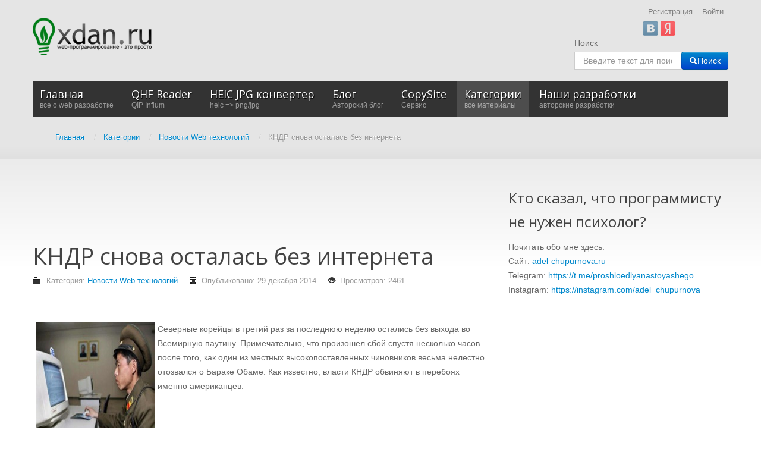

--- FILE ---
content_type: text/html; charset=utf-8
request_url: https://xdan.ru/kndr-snova-ostalas-bez-interneta.html
body_size: 10940
content:
<!DOCTYPE html>
<html xmlns="http://www.w3.org/1999/xhtml" xml:lang="ru-ru" lang="ru-ru" dir="ltr">
<head>

    <meta name="viewport" content="width=device-width, initial-scale=1.0">

<base href="https://xdan.ru/" />
	<meta http-equiv="content-type" content="text/html; charset=utf-8" />
	<meta name="keywords" content="КНДР снова осталась без интернета" />
	<meta name="rights" content="xdan.ru" />
	<meta name="description" content="КНДР снова осталась без интернета" />
	
	<title>КНДР снова осталась без интернета - Все о web разработке на xdan.ru</title>
	<link href="https://xdan.ru/kndr-snova-ostalas-bez-interneta.html" rel="canonical" />
	<link href="/templates/it_blackwhite2/favicon.ico" rel="shortcut icon" type="image/vnd.microsoft.icon" />
	<link href="/plugins/system/iceshortcodes/assets/iceshortcodes.css" rel="stylesheet" type="text/css" />
	<link href="/components/com_jcomments/tpl/default/style.css?v=3002" rel="stylesheet" type="text/css" />
	<link href="/plugins/system/jce/css/content.css?aa754b1f19c7df490be4b958cf085e7c" rel="stylesheet" type="text/css" />
	<link href="https://xdan.ru/modules/mod_icemegamenu/themes/default/css/default_icemegamenu.css" rel="stylesheet" type="text/css" />
	<link href="https://xdan.ru/modules/mod_icemegamenu/themes/default/css/default_icemegamenu-reponsive.css" rel="stylesheet" type="text/css" />
	<link href="/media/jui/css/chosen.css?aaebb127b722761dab1e9a4e7bfd68da" rel="stylesheet" type="text/css" />
	<link href="/media/com_finder/css/finder.css?aaebb127b722761dab1e9a4e7bfd68da" rel="stylesheet" type="text/css" />
	<link href="https://xdan.ru/modules/mod_slogin/tmpl/compact/slogin.css" rel="stylesheet" type="text/css" />
	<script type="application/json" class="joomla-script-options new">{"csrf.token":"6e8762ddc1dfe9ce7fe7477d8c154fd6","system.paths":{"root":"","base":""},"system.keepalive":{"interval":300000,"uri":"\/component\/ajax\/?format=json"},"joomla.jtext":{"JLIB_FORM_FIELD_INVALID":"\u041d\u0435\u043a\u043e\u0440\u0440\u0435\u043a\u0442\u043d\u043e \u0437\u0430\u043f\u043e\u043b\u043d\u0435\u043d\u043e \u043f\u043e\u043b\u0435:&#160;"}}</script>
	<script src="/components/com_jcomments/js/jcomments-v2.3.js?v=12" type="text/javascript"></script>
	<script src="/components/com_jcomments/libraries/joomlatune/ajax.js?v=4" type="text/javascript"></script>
	<script src="/media/jui/js/jquery.min.js?aaebb127b722761dab1e9a4e7bfd68da" type="text/javascript"></script>
	<script src="/media/jui/js/jquery-noconflict.js?aaebb127b722761dab1e9a4e7bfd68da" type="text/javascript"></script>
	<script src="/media/jui/js/jquery-migrate.min.js?aaebb127b722761dab1e9a4e7bfd68da" type="text/javascript"></script>
	<script src="/media/jui/js/bootstrap.min.js?aaebb127b722761dab1e9a4e7bfd68da" type="text/javascript"></script>
	<script src="/media/system/js/core.js?aaebb127b722761dab1e9a4e7bfd68da" type="text/javascript"></script>
	<!--[if lt IE 9]><script src="/media/system/js/polyfill.event.js?aaebb127b722761dab1e9a4e7bfd68da" type="text/javascript"></script><![endif]-->
	<script src="/media/system/js/keepalive.js?aaebb127b722761dab1e9a4e7bfd68da" type="text/javascript"></script>
	<script src="/media/system/js/punycode.js?aaebb127b722761dab1e9a4e7bfd68da" type="text/javascript"></script>
	<script src="/media/system/js/validate.js?aaebb127b722761dab1e9a4e7bfd68da" type="text/javascript"></script>
	<script src="/media/system/js/caption.js?aaebb127b722761dab1e9a4e7bfd68da" type="text/javascript"></script>
	<script src="/templates/it_blackwhite2/js/template.js" type="text/javascript"></script>
	<script src="/media/jui/js/chosen.jquery.min.js?aaebb127b722761dab1e9a4e7bfd68da" type="text/javascript"></script>
	<script src="/media/jui/js/jquery.autocomplete.min.js?aaebb127b722761dab1e9a4e7bfd68da" type="text/javascript"></script>
	<script src="https://xdan.ru/modules/mod_slogin/media/slogin.js" type="text/javascript"></script>
	<script type="text/javascript">
jQuery(function($){ initTooltips(); $("body").on("subform-row-add", initTooltips); function initTooltips (event, container) { container = container || document;$(container).find(".hasTooltip").tooltip({"html": true,"container": "body"});} });jQuery(window).on('load',  function() {
				new JCaption('img.caption');
			});
    jQuery(document).ready(function(){ 
			
			 jQuery(window).scroll(function(){
				if ( jQuery(this).scrollTop() > 1000) {
					 jQuery('#gotop').addClass('gotop_active');
				} else {
					 jQuery('#gotop').removeClass('gotop_active');
				}
			}); 
			
			jQuery('.scrollup').click(function(){
				jQuery("html, body").animate({ scrollTop: 0 }, 600);
				return false;
			});
			
		});

	jQuery(function ($) {
		initChosen();
		$("body").on("subform-row-add", initChosen);

		function initChosen(event, container)
		{
			container = container || document;
			$(container).find(".advancedSelect").chosen({"disable_search_threshold":10,"search_contains":true,"allow_single_deselect":true,"placeholder_text_multiple":"\u0412\u0432\u0435\u0434\u0438\u0442\u0435 \u0438\u043b\u0438 \u0432\u044b\u0431\u0435\u0440\u0438\u0442\u0435 \u043d\u0435\u0441\u043a\u043e\u043b\u044c\u043a\u043e \u0437\u043d\u0430\u0447\u0435\u043d\u0438\u0439","placeholder_text_single":"\u0412\u044b\u0431\u0435\u0440\u0438\u0442\u0435 \u0437\u043d\u0430\u0447\u0435\u043d\u0438\u0435","no_results_text":"\u041d\u0438\u0447\u0435\u0433\u043e \u043d\u0435 \u043d\u0430\u0439\u0434\u0435\u043d\u043e."});
		}
	});
	
jQuery(document).ready(function() {
	var value, searchword = jQuery('#mod-finder-searchword84');

		// Get the current value.
		value = searchword.val();

		// If the current value equals the default value, clear it.
		searchword.on('focus', function ()
		{
			var el = jQuery(this);

			if (el.val() === 'Введите текст для поиска...')
			{
				el.val('');
			}
		});

		// If the current value is empty, set the previous value.
		searchword.on('blur', function ()
		{
			var el = jQuery(this);

			if (!el.val())
			{
				el.val(value);
			}
		});

		jQuery('#mod-finder-searchform84').on('submit', function (e)
		{
			e.stopPropagation();
			var advanced = jQuery('#mod-finder-advanced84');

			// Disable select boxes with no value selected.
			if (advanced.length)
			{
				advanced.find('select').each(function (index, el)
				{
					var el = jQuery(el);

					if (!el.val())
					{
						el.attr('disabled', 'disabled');
					}
				});
			}
		});
	var suggest = jQuery('#mod-finder-searchword84').autocomplete({
		serviceUrl: '/component/finder/?task=suggestions.suggest&amp;format=json&amp;tmpl=component',
		paramName: 'q',
		minChars: 1,
		maxHeight: 400,
		width: 300,
		zIndex: 9999,
		deferRequestBy: 500
	});});
	</script>


	<link rel="stylesheet" href="//netdna.bootstrapcdn.com/font-awesome/4.0.3/css/font-awesome.css" >

<link rel="stylesheet" type="text/css" href="/templates/it_blackwhite2/less/style.css" />

<link rel="stylesheet" type="text/css" href="/templates/it_blackwhite2/less/responsive.css" />

<link rel="stylesheet" type="text/css" href="/templates/it_blackwhite2/css/custom.css" />

<style type="text/css" media="screen">

	



/* Custom CSS code through template paramters */

</style>


<!-- Google Fonts -->
<link href='//fonts.googleapis.com/css?family=Quicksand|Open+Sans|Coming+Soon' rel='stylesheet' type='text/css' />

<!--[if lte IE 8]>
<link rel="stylesheet" type="text/css" href="/templates/it_blackwhite2/css/ie8.css" />
<script src="/templates/it_blackwhite2/js/respond.min.js"></script>
<![endif]-->

<!--[if lt IE 9]>
    <script src="/media/jui/js/html5.js"></script>
<![endif]-->


<!--[if !IE]><!-->
<script>  
if(Function('/*@cc_on return document.documentMode===10@*/')()){
    document.documentElement.className+=' ie10';
}
</script>
<!--<![endif]-->  

<style type="text/css">

/* IE10 hacks. add .ie10 before */
.ie10 #gotop .scrollup {
	right:40px;}

</style>




    <!-- Global site tag (gtag.js) - Google Analytics -->
    <script async src="https://www.googletagmanager.com/gtag/js?id=UA-109850231-1"></script>
    <script>
        window.dataLayer = window.dataLayer || [];
        function gtag(){dataLayer.push(arguments);}
        gtag('js', new Date());

        gtag('config', 'UA-109850231-1');
    </script>
</head>

<body class="">   

    <header id="header">
        
        <div class="container">
            
                        <div id="logo">	
                <a href="/"><img class="logo" src="https://xdan.ru/images/hilogo.png" alt="Все о web разработке на xdan.ru" /></a> 	
				
            </div>
			             
            
             
            
                         <div id="topmenu">
              <ul class="nav menu mod-list">
<li class="item-662"><a href="/register" >Регистрация</a></li><li class="item-663"><a href="/login" >Войти</a></li></ul>
<noindex>

<div id="slogin-buttons" class="slogin-buttons ">
                        <a  rel="nofollow"  title="ВКонтакте" href="/component/slogin/provider/vkontakte/auth/aHR0cHM6Ly94ZGFuLnJ1L2tuZHItc25vdmEtb3N0YWxhcy1iZXotaW50ZXJuZXRhLmh0bWw="><span class="vkontakteslogin">&nbsp;</span></a>
                    <a  rel="nofollow"  title="Яндекс" href="/component/slogin/provider/yandex/auth/aHR0cHM6Ly94ZGFuLnJ1L2tuZHItc25vdmEtb3N0YWxhcy1iZXotaW50ZXJuZXRhLmh0bWw="><span class="yandexslogin">&nbsp;</span></a>
            </div>

<div class="slogin-clear"></div>

    
</noindex>
<div style="text-align: right;"></div>
            </div>
                    
           
                         <div id="search">
                
<div class="finder">
	<form id="mod-finder-searchform84" action="/component/finder/search" method="get" class="form-search" role="search">
		<label for="mod-finder-searchword84" class="element-invisible finder">Поиск</label><br /><input type="text" name="q" id="mod-finder-searchword84" class="search-query input-medium" size="20" value="" placeholder="Введите текст для поиска..."/><button class="btn btn-primary hasTooltip  finder" type="submit" title="Искать"><span class="icon-search icon-white"></span>Поиск</button>
						<input type="hidden" name="Itemid" value="435" />	</form>
</div>

            </div>
                
       
                        <div id="mainmenu">
                <div class="icemegamenu"><div class="ice-megamenu-toggle"><a data-toggle="collapse" data-target=".nav-collapse" href="#" rel="nofollow">Menu</a></div><div class="nav-collapse icemegamenu collapse"><ul id="icemegamenu" class="meganizr mzr-slide mzr-responsive"><li id="iceMenu_435" class="iceMenuLiLevel_1"><a href="https://xdan.ru/" class=" iceMenuTitle" rel="nofollow"><span class="icemega_title">Главная</span><span class="icemega_desc">все о web разработке</span></a></li><li id="iceMenu_1649" class="iceMenuLiLevel_1"><a href="https://xdan.ru/qhf_reader.html" class=" iceMenuTitle" rel="nofollow"><span class="icemega_title">QHF Reader</span><span class="icemega_desc">QIP Infium</span></a></li><li id="iceMenu_1650" class="iceMenuLiLevel_1"><a href="https://xdan.ru/heic-to-png-jpg.html" class=" iceMenuTitle" rel="nofollow"><span class="icemega_title">HEIC JPG конвертер</span><span class="icemega_desc">heic => png/jpg</span></a></li><li id="iceMenu_1585" class="iceMenuLiLevel_1"><a href="https://xdan.ru/blog/" class=" iceMenuTitle" rel="nofollow"><span class="icemega_title">Блог</span><span class="icemega_desc">Авторский блог</span></a></li><li id="iceMenu_1249" class="iceMenuLiLevel_1 mzr-drop parent"><a href="https://xdan.ru/copysite/" class=" iceMenuTitle" rel="nofollow"><span class="icemega_title">CopySite</span><span class="icemega_desc">Сервис</span></a><ul class="icesubMenu icemodules sub_level_1" style="width:280px"><li><div style="float:left;width:280px" class="iceCols"><ul><li id="iceMenu_1250" class="iceMenuLiLevel_2"><a href="/copysite/news" class=" iceMenuTitle" rel="nofollow"><span class="icemega_title icemega_nosubtitle">Новости сервиса CopySite</span></a></li></ul></div></li></ul></li><li id="iceMenu_782" class="iceMenuLiLevel_1 mzr-drop parent active"><a href="/categories" class="icemega_active iceMenuTitle" rel="nofollow"><span class="icemega_title">Категории</span><span class="icemega_desc">все материалы</span></a><ul class="icesubMenu icemodules sub_level_1" style="width:280px"><li><div style="float:left;width:280px" class="iceCols"><ul><li id="iceMenu_783" class="iceMenuLiLevel_2 mzr-drop parent"><a href="/categories/javascript" class=" iceMenuTitle" rel="nofollow"><span class="icemega_title icemega_nosubtitle">JavaScript</span></a><ul class="icesubMenu icemodules sub_level_2" style="width:280px"><li><div style="float:left;width:280px" class="iceCols"><ul><li id="iceMenu_785" class="iceMenuLiLevel_3 mzr-drop parent"><a href="/categories/javascript/jquery" class=" iceMenuTitle" rel="nofollow"><span class="icemega_title icemega_nosubtitle">jQuery</span></a><ul class="icesubMenu icemodules sub_level_3" style="width:280px"><li><div style="float:left;width:280px" class="iceCols"><ul><li id="iceMenu_799" class="iceMenuLiLevel_4"><a href="/categories/javascript/jquery/review-plugin" class=" iceMenuTitle" rel="nofollow"><span class="icemega_title icemega_nosubtitle">Обзор плагинов</span></a></li></ul></div></li></ul></li></ul></div></li></ul></li><li id="iceMenu_784" class="iceMenuLiLevel_2 mzr-drop parent"><a href="/categories/php" class=" iceMenuTitle" rel="nofollow"><span class="icemega_title icemega_nosubtitle">PHP</span></a><ul class="icesubMenu icemodules sub_level_2" style="width:280px"><li><div style="float:left;width:280px" class="iceCols"><ul><li id="iceMenu_793" class="iceMenuLiLevel_3"><a href="/categories/php/yii" class=" iceMenuTitle" rel="nofollow"><span class="icemega_title icemega_nosubtitle">Yii</span></a></li><li id="iceMenu_1221" class="iceMenuLiLevel_3"><a href="/categories/php/laravel" class=" iceMenuTitle" rel="nofollow"><span class="icemega_title icemega_nosubtitle">Laravel</span></a></li></ul></div></li></ul></li><li id="iceMenu_786" class="iceMenuLiLevel_2 active"><a href="/categories/news-web-technology" class=" iceMenuTitle" rel="nofollow"><span class="icemega_title icemega_nosubtitle">Новости Web технологий</span></a></li><li id="iceMenu_788" class="iceMenuLiLevel_2 mzr-drop parent"><a href="/categories/soft" class=" iceMenuTitle" rel="nofollow"><span class="icemega_title icemega_nosubtitle">Soft</span></a><ul class="icesubMenu icemodules sub_level_2" style="width:280px"><li><div style="float:left;width:280px" class="iceCols"><ul><li id="iceMenu_798" class="iceMenuLiLevel_3"><a href="/categories/soft/opera" class=" iceMenuTitle" rel="nofollow"><span class="icemega_title icemega_nosubtitle">Opera</span></a></li></ul></div></li></ul></li><li id="iceMenu_787" class="iceMenuLiLevel_2"><a href="/categories/parsers" class=" iceMenuTitle" rel="nofollow"><span class="icemega_title icemega_nosubtitle">Парсеры</span></a></li><li id="iceMenu_789" class="iceMenuLiLevel_2 mzr-drop parent"><a href="/categories/cms" class=" iceMenuTitle" rel="nofollow"><span class="icemega_title icemega_nosubtitle">CMS</span></a><ul class="icesubMenu icemodules sub_level_2" style="width:280px"><li><div style="float:left;width:280px" class="iceCols"><ul><li id="iceMenu_790" class="iceMenuLiLevel_3 mzr-drop parent"><a href="/categories/cms/joomla" class=" iceMenuTitle" rel="nofollow"><span class="icemega_title icemega_nosubtitle">Joomla</span></a><ul class="icesubMenu icemodules sub_level_3" style="width:280px"><li><div style="float:left;width:280px" class="iceCols"><ul><li id="iceMenu_806" class="iceMenuLiLevel_4"><a href="/categories/cms/joomla/doc" class=" iceMenuTitle" rel="nofollow"><span class="icemega_title icemega_nosubtitle">Документация для разработчиков Joomla </span></a></li></ul></div></li></ul></li><li id="iceMenu_791" class="iceMenuLiLevel_3"><a href="/categories/cms/danneo" class=" iceMenuTitle" rel="nofollow"><span class="icemega_title icemega_nosubtitle">Danneo</span></a></li><li id="iceMenu_792" class="iceMenuLiLevel_3"><a href="/categories/cms/umi" class=" iceMenuTitle" rel="nofollow"><span class="icemega_title icemega_nosubtitle">UMI</span></a></li><li id="iceMenu_886" class="iceMenuLiLevel_3"><a href="/categories/cms/drupal" class=" iceMenuTitle" rel="nofollow"><span class="icemega_title icemega_nosubtitle">Drupal</span></a></li></ul></div></li></ul></li><li id="iceMenu_794" class="iceMenuLiLevel_2"><a href="/categories/social-networks" class=" iceMenuTitle" rel="nofollow"><span class="icemega_title icemega_nosubtitle">Социальные сети</span></a></li><li id="iceMenu_795" class="iceMenuLiLevel_2"><a href="/categories/live" class=" iceMenuTitle" rel="nofollow"><span class="icemega_title icemega_nosubtitle">Из жизни</span></a></li><li id="iceMenu_802" class="iceMenuLiLevel_2 mzr-drop parent"><a href="/categories/my-works" class=" iceMenuTitle" rel="nofollow"><span class="icemega_title icemega_nosubtitle">Мои разработки</span></a><ul class="icesubMenu icemodules sub_level_2" style="width:280px"><li><div style="float:left;width:280px" class="iceCols"><ul><li id="iceMenu_803" class="iceMenuLiLevel_3"><a href="/categories/my-works/constructor-yandex-kart" class=" iceMenuTitle" rel="nofollow"><span class="icemega_title icemega_nosubtitle">Конструктор Yandex карт</span></a></li></ul></div></li></ul></li><li id="iceMenu_804" class="iceMenuLiLevel_2"><a href="/categories/site-news" class=" iceMenuTitle" rel="nofollow"><span class="icemega_title icemega_nosubtitle">Новости сайта</span></a></li><li id="iceMenu_805" class="iceMenuLiLevel_2"><a href="/categories/seo" class=" iceMenuTitle" rel="nofollow"><span class="icemega_title icemega_nosubtitle">SEO</span></a></li><li id="iceMenu_885" class="iceMenuLiLevel_2"><a href="/categories/zashchita-sajta" class=" iceMenuTitle" rel="nofollow"><span class="icemega_title icemega_nosubtitle">Защита сайта</span></a></li><li id="iceMenu_888" class="iceMenuLiLevel_2"><a href="/categories/administrirovanie-web-servera" class=" iceMenuTitle" rel="nofollow"><span class="icemega_title icemega_nosubtitle">Администрирование WEB сервера</span></a></li><li id="iceMenu_894" class="iceMenuLiLevel_2"><a href="/categories/monetizatsiya-sajta" class=" iceMenuTitle" rel="nofollow"><span class="icemega_title icemega_nosubtitle">Монетизация сайта</span></a></li><li id="iceMenu_895" class="iceMenuLiLevel_2"><a href="/categories/web-razrabotka" class=" iceMenuTitle" rel="nofollow"><span class="icemega_title icemega_nosubtitle">web разработка</span></a></li><li id="iceMenu_1078" class="iceMenuLiLevel_2"><a href="/categories/iron" class=" iceMenuTitle" rel="nofollow"><span class="icemega_title icemega_nosubtitle">Железо</span></a></li><li id="iceMenu_1149" class="iceMenuLiLevel_2"><a href="/categories/hosting" class=" iceMenuTitle" rel="nofollow"><span class="icemega_title icemega_nosubtitle">Хостинг</span></a></li><li id="iceMenu_1223" class="iceMenuLiLevel_2"><a href="/categories/games" class=" iceMenuTitle" rel="nofollow"><span class="icemega_title icemega_nosubtitle">Игры</span></a></li><li id="iceMenu_1076" class="iceMenuLiLevel_2"><a href="/categories/pro-kino" class=" iceMenuTitle" rel="nofollow"><span class="icemega_title">Про кино</span><span class="icemega_desc">мнение о кино</span></a></li><li id="iceMenu_1360" class="iceMenuLiLevel_2"><a href="/categories/nativnoe-programmirovanie" class=" iceMenuTitle" rel="nofollow"><span class="icemega_title icemega_nosubtitle">Нативное программирование</span></a></li><li id="iceMenu_1429" class="iceMenuLiLevel_2"><a href="/categories/video" class=" iceMenuTitle" rel="nofollow"><span class="icemega_title icemega_nosubtitle">Видео</span></a></li><li id="iceMenu_816" class="iceMenuLiLevel_2 mzr-drop parent"><a href="/categories/joomla" class=" iceMenuTitle" rel="nofollow"><span class="icemega_title">Joomla</span><span class="icemega_desc">все для joomla</span></a><ul class="icesubMenu icemodules sub_level_2" style="width:280px"><li><div style="float:left;width:280px" class="iceCols"><ul><li id="iceMenu_817" class="iceMenuLiLevel_3 mzr-drop parent"><a href="http://xdan.ru/avtosokhranenie-materiala-v-joomla.html" class=" iceMenuTitle" rel="nofollow"><span class="icemega_title icemega_nosubtitle">Плагин CTRL+S быстрое сохранение материала в Joomla</span></a><ul class="icesubMenu icemodules sub_level_3" style="width:280px"><li><div style="float:left;width:280px" class="iceCols"><ul><li id="iceMenu_823" class="iceMenuLiLevel_4"><a href="/categories/joomla/plagin-ctrl-s-bystroe-sokhranenie-materiala-v-joomla/plagin-ctrl-s" class=" iceMenuTitle" rel="nofollow"><span class="icemega_title icemega_nosubtitle">Скачать плагин CTRL+S</span></a></li></ul></div></li></ul></li><li id="iceMenu_818" class="iceMenuLiLevel_3"><a href="http://xdan.ru/sozdaem-sobstvennuyu-sef-sistemu-dlya-joomla.html" class=" iceMenuTitle" rel="nofollow"><span class="icemega_title icemega_nosubtitle">Создаем собственную SEF систему для Joomla</span></a></li><li id="iceMenu_819" class="iceMenuLiLevel_3"><a href="http://xdan.ru/kak-napisat-joomla-plagin-dlja-xmap.html" class=" iceMenuTitle" rel="nofollow"><span class="icemega_title icemega_nosubtitle">Как написать Joomla плагин для xmap</span></a></li><li id="iceMenu_826" class="iceMenuLiLevel_3 mzr-drop parent"><a href="http://xdan.ru/joomla-module-constructor-yandex-kart.html" class=" iceMenuTitle" rel="nofollow"><span class="icemega_title icemega_nosubtitle">Модуль Конструктор Яндекс Карт для Joomla</span></a><ul class="icesubMenu icemodules sub_level_3" style="width:280px"><li><div style="float:left;width:280px" class="iceCols"><ul><li id="iceMenu_827" class="iceMenuLiLevel_4"><a href="/categories/joomla/modul-konstruktor-yandeks-kart-dlya-joomla/skachat-modul-konstruktor-yanleks-kart-dlya-joomla" class=" iceMenuTitle" rel="nofollow"><span class="icemega_title icemega_nosubtitle">Скачать модуль Конструктор Янлекс Карт для Joomla</span></a></li></ul></div></li></ul></li><li id="iceMenu_861" class="iceMenuLiLevel_3 mzr-drop parent"><a href="http://xdan.ru/komponent-yandeks-karty-dlya-joomla.html" class=" iceMenuTitle" rel="nofollow"><span class="icemega_title icemega_nosubtitle">Компонент Яндекс Карты для Joomla</span></a><ul class="icesubMenu icemodules sub_level_3" style="width:280px"><li><div style="float:left;width:280px" class="iceCols"><ul><li id="iceMenu_862" class="iceMenuLiLevel_4"><a href="http://xdan.ru/dokumentatsiya-komponenta-yandeks-karty-dlya-joomla.html" class=" iceMenuTitle" rel="nofollow"><span class="icemega_title icemega_nosubtitle">Документация компонента Яндекс Карты для Joomla</span></a></li><li id="iceMenu_863" class="iceMenuLiLevel_4"><a href="http://joomla.xdan.ru/yandeks-karty.html" target="_blank" class=" iceMenuTitle" rel="nofollow"><span class="icemega_title icemega_nosubtitle">Демонстрация -  лицевая часть</span></a></li><li id="iceMenu_864" class="iceMenuLiLevel_4"><a href="http://joomla.xdan.ru/administrator/" target="_blank" class=" iceMenuTitle" rel="nofollow"><span class="icemega_title icemega_nosubtitle">Демонстрация -  администратор (demo,demo)</span></a></li><li id="iceMenu_1122" class="iceMenuLiLevel_4"><a href="http://xdan.ru/docs/joomla/yandex-maps/" class=" iceMenuTitle" rel="nofollow"><span class="icemega_title icemega_nosubtitle">Уроки</span></a></li></ul></div></li></ul></li><li id="iceMenu_887" class="iceMenuLiLevel_3"><a href="http://xdan.ru/menedzher-perenapravlenij-joomla.html" class=" iceMenuTitle" rel="nofollow"><span class="icemega_title icemega_nosubtitle">Менеджер перенаправлений Joomla</span></a></li></ul></div></li></ul></li></ul></div></li></ul></li><li id="iceMenu_796" class="iceMenuLiLevel_1 mzr-drop parent"><a href="/projects.html" class=" iceMenuTitle" rel="nofollow"><span class="icemega_title">Наши разработки</span><span class="icemega_desc">авторские разработки</span></a><ul class="icesubMenu icemodules sub_level_1" style="width:280px"><li><div style="float:left;width:280px" class="iceCols"><ul><li id="iceMenu_828" class="iceMenuLiLevel_2"><a href="http://xdan.ru/project/HTMLMapGenerator/" class=" iceMenuTitle" rel="nofollow"><span class="icemega_title icemega_nosubtitle">HTML Map generator</span></a></li><li id="iceMenu_829" class="iceMenuLiLevel_2"><a href="http://xdan.ru/project/liveadd/" class=" iceMenuTitle" rel="nofollow"><span class="icemega_title icemega_nosubtitle">liveadd</span></a></li><li id="iceMenu_830" class="iceMenuLiLevel_2"><a href="http://maps.xdan.ru/" target="_blank" class=" iceMenuTitle" rel="nofollow"><span class="icemega_title icemega_nosubtitle">Конструктор Яндекс Карт</span></a></li><li id="iceMenu_831" class="iceMenuLiLevel_2"><a href="http://xdan.ru/synonymizer/" target="_blank" class=" iceMenuTitle" rel="nofollow"><span class="icemega_title icemega_nosubtitle">Онлайн синонимайзер текстов</span></a></li><li id="iceMenu_832" class="iceMenuLiLevel_2"><a href="http://xdsoft.net/joomla-module-generator/" class=" iceMenuTitle" rel="nofollow"><span class="icemega_title icemega_nosubtitle">Joomla Module Generator</span></a></li><li id="iceMenu_833" class="iceMenuLiLevel_2"><a href="http://xdan.ru/avtosokhranenie-materiala-v-joomla.html" class=" iceMenuTitle" rel="nofollow"><span class="icemega_title icemega_nosubtitle">Joomla плагин CTRL+S AutoSave</span></a></li><li id="iceMenu_834" class="iceMenuLiLevel_2"><a href="http://xdan.ru/Samij-udobnij-DateTimePicker.html" class=" iceMenuTitle" rel="nofollow"><span class="icemega_title icemega_nosubtitle">Лучший DateTimePicker</span></a></li><li id="iceMenu_835" class="iceMenuLiLevel_2"><a href="http://xdan.ru/minimysqladmin-legkovesnaja-alternativa-phpmyadmin.html" class=" iceMenuTitle" rel="nofollow"><span class="icemega_title icemega_nosubtitle">miniMySQLAdmin - легковесная альтернатива phpMyAdmin</span></a></li><li id="iceMenu_836" class="iceMenuLiLevel_2"><a href="http://xdan.ru/joomla-module-constructor-yandex-kart.html" class=" iceMenuTitle" rel="nofollow"><span class="icemega_title icemega_nosubtitle">Joomla модуль Конструктор Яндекс Карт</span></a></li><li id="iceMenu_896" class="iceMenuLiLevel_2"><a href="http://xdan.ru/copysite/" class=" iceMenuTitle" rel="nofollow"><span class="icemega_title icemega_nosubtitle">Скачать копию сайта</span></a></li><li id="iceMenu_1648" class="iceMenuLiLevel_2"><a href="http://more-skazok.ru" target="_blank" class=" iceMenuTitle" rel="nofollow"><span class="icemega_title icemega_nosubtitle">Сайт сказок для детей</span></a></li></ul></div></li></ul></li></ul></div></div>
<script type="text/javascript">
	jQuery(document).ready(function(){
		var browser_width1 = jQuery(window).width();
		jQuery("#icemegamenu").find(".icesubMenu").each(function(index){
			var offset1 = jQuery(this).offset();
			var xwidth1 = offset1.left + jQuery(this).width();
			if(xwidth1 >= browser_width1){
				jQuery(this).addClass("ice_righttoleft");
			}
		});
		
	})
	jQuery(window).resize(function() {
		var browser_width = jQuery(window).width();
		jQuery("#icemegamenu").find(".icesubMenu").removeClass("ice_righttoleft");
		jQuery("#icemegamenu").find(".icesubMenu").each(function(index){
			var offset = jQuery(this).offset();
			var xwidth = offset.left + jQuery(this).width();
			
			if(xwidth >= browser_width){
				jQuery(this).addClass("ice_righttoleft");
			}
		});
	});
</script>
            </div>
              
            
            <div aria-label="Breadcrumbs" role="navigation">
	<ul itemscope itemtype="https://schema.org/BreadcrumbList" class="breadcrumb">
					<li class="active">
				<span class="divider icon-location"></span>
			</li>
		
						<li itemprop="itemListElement" itemscope itemtype="https://schema.org/ListItem">
											<a itemprop="item" href="/" class="pathway"><span itemprop="name">Главная</span></a>
					
											<span class="divider">
							/						</span>
										<meta itemprop="position" content="1">
				</li>
							<li itemprop="itemListElement" itemscope itemtype="https://schema.org/ListItem">
											<a itemprop="item" href="/categories" class="pathway"><span itemprop="name">Категории</span></a>
					
											<span class="divider">
							/						</span>
										<meta itemprop="position" content="2">
				</li>
							<li itemprop="itemListElement" itemscope itemtype="https://schema.org/ListItem">
											<a itemprop="item" href="/categories/news-web-technology" class="pathway"><span itemprop="name">Новости Web технологий</span></a>
					
											<span class="divider">
							/						</span>
										<meta itemprop="position" content="3">
				</li>
							<li itemprop="itemListElement" itemscope itemtype="https://schema.org/ListItem" class="active">
					<span itemprop="name">
						КНДР снова осталась без интернета					</span>
					<meta itemprop="position" content="4">
				</li>
				</ul>
</div>

            
                        
                        
        </div>
    
    </header>
    
	
    <!-- content -->
    <section id="content">
    
    	<div class="container">

          
            <div class="row">
            
                <!-- Middle Col -->
                <div id="middlecol" class="span8">
                
                    <div class="inside">
                                               
                        <div id="system-message-container">
	</div>

                    
                        <div class="custom"  >
	<script async src="//pagead2.googlesyndication.com/pagead/js/adsbygoogle.js"></script>
<!-- Длинный баннер -->
<ins class="adsbygoogle"
     style="display:inline-block;width:728px;height:90px"
     data-ad-client="ca-pub-1093220006396549"
     data-ad-slot="5435602209"></ins>
<script>
(adsbygoogle = window.adsbygoogle || []).push({});
</script></div>
<div class="item-page" itemscope itemtype="http://schema.org/Article">
	<meta itemprop="inLanguage" content="ru-RU" />
				<div class="page-header">
		<h1 itemprop="name">
			                					КНДР снова осталась без интернета                					</h1>
							</div>
					
			<div class="article-info muted">
			<dl class="article-info">
			<dt class="article-info-term">Информация о материале</dt>

													<dd class="category-name">
																						Категория: <a href="/categories/news-web-technology" itemprop="genre">Новости Web технологий</a>									</dd>
			
							<dd class="published">
					<span class="icon-calendar"></span>
					<time datetime="2014-12-29T14:15:36+03:00" itemprop="datePublished">
						Опубликовано: 29 декабря 2014					</time>
				</dd>
			
											
									<dd class="hits">
						<span class="icon-eye-open"></span>
						<meta itemprop="interactionCount" content="UserPageVisits:2461" />
						Просмотров: 2461					</dd>
										</dl>
		</div>
	
	
		
								

<div class="custom"  >
	<script async="" src="//pagead2.googlesyndication.com/pagead/js/adsbygoogle.js" type="text/javascript"></script>
<!-- блок в статье на xdan.ru -->
<p>&nbsp;</p>
<script type="text/javascript">(adsbygoogle = window.adsbygoogle || []).push({});</script></div>
	<div itemprop="articleBody">
		<p><img alt="КНДР снова осталась без интернета" src="/images/news/1419760725physorg_com_67587600.jpg" style="width: 200px; height: 200px; float: left; margin-left: 5px; margin-right: 5px;" />​Северные корейцы в третий раз за последнюю неделю остались без выхода во Всемирную паутину. Примечательно, что произошёл сбой спустя несколько часов после того, как один из местных высокопоставленных чиновников весьма нелестно отозвался о Бараке Обаме. Как известно, власти КНДР обвиняют в перебоях именно американцев.</p>

 
<p>&nbsp;</p>

<p>Ранее страна уже дважды переживала кибератаки - 22 и 23 декабря. Так, 22 декабря корейское государство на 9 часов осталось без сети. Предполагается, что сбой произошёл из-за атаки извне. На следующий день КНДР снова лишилась доступа к Сети, а ответственность за произошедшее взяло движение Anonymous. Недовольство группы хакеров вызвано предполагаемым участием корейцев во взломе сетей Sony Pictures. Известно, что кинокомпания сняла фильм &quot;Интервью&quot;, где речь идёт о вымышленном покушении на северокорейского лидера.</p>

<p>В Пхеньяне остались очень недовольны данной картиной, а на сайте компании взломщики разместили сообщения о возможных терактах в кинотеатрах, где будут показывать ленту. Однако, корейцы отрицают своё причастие ко взлому Sony Pictures. На днях компания всё-таки показала фильм в некоторых кинотеатрах. Считается, что этому во многом поспособствовал сам президент США. Теперь же КНДР угрожает американцам &quot;смертельными ударами&quot;, а сами Штаты отрицают причастие к падению сети.</p>

<p>Для того, чтобы узнать, как осуществляется грамотная <u><a href="http://vaden-pro.ru/ustanovka-i-reshenie-tipichnyh-problem-pri-ustanovke-drupal-7-na-denwer-znakomimsya-s-drupal-7">установка drupal</a></u> для создания отдельных папок на собственном сервере, достаточно перейти на сайт блога &quot;Vaden Pro&quot;, где данный процесс описан весьма и весьма познавательно. Все легко сделать самостоятельно!</p>
	</div>
		
					<ul class="pager pagenav">
	<li class="previous">
		<a class="hasTooltip" title="Как создать свой ресурс с нуля?" aria-label="Предыдущий: Как создать свой ресурс с нуля?" href="/kak-sozdat-svoy-resurs-s-nulya-.html" rel="prev">
			<span class="icon-chevron-left" aria-hidden="true"></span> <span aria-hidden="true">Назад</span>		</a>
	</li>
	<li class="next">
		<a class="hasTooltip" title="Создание сайтов по оптимальной цене – иллюзия или реальность?" aria-label="Следующий: Создание сайтов по оптимальной цене – иллюзия или реальность?" href="/sozdanie-saytov-po-optimalnoi-cene.html" rel="next">
			<span aria-hidden="true">Вперед</span> <span class="icon-chevron-right" aria-hidden="true"></span>		</a>
	</li>
</ul>
		<script type="text/javascript">
<!--
var jcomments=new JComments(391, 'com_content','/component/jcomments/');
jcomments.setList('comments-list');
//-->
</script>
<div id="jc">
            <a id="addcomments" href="#addcomments"></a>
            <p class="message">Оставлять комментарии могут только зарегистрированные пользователи</p>
			<div id="comments"></div>
<div id="comments-footer" align="center"><a href="http://www.joomlatune.ru" title="JComments" target="_blank">JComments</a></div>
<script type="text/javascript">
<!--
jcomments.setAntiCache(0,1,0);
//-->
</script> 
</div> </div>
						
						
                    </div>
                    <div class="inside">
						
					</div>
                
                </div><!-- / Middle Col  -->
                    
                 
                <!-- sidebar -->
                <div id="sidebar" class="span4 sidebar_right" >
                    <div class="inside">    
                        		<div class="moduletable">
							<h3>Кто сказал, что программисту не нужен психолог?</h3>
						

<div class="custom"  >
	<p>Почитать обо мне здесь:<br />
Сайт:&nbsp;<a href="https://adel-chupurnova.ru">adel-chupurnova.ru</a><br />
Telegram:&nbsp;<a href="https://t.me/proshloedlyanastoyashego">https://t.me/proshloedlyanastoyashego</a><br />
Instagram:&nbsp;<a href="https://instagram.com/adel_chupurnova">https://instagram.com/adel_chupurnova</a></p></div>
		</div>
	

<div class="custom"  >
	<script async src="https://pagead2.googlesyndication.com/pagead/js/adsbygoogle.js"></script>
<!-- Квадратный блок в правом слайде xdan -->
<ins class="adsbygoogle"
     style="display:inline-block;width:336px;height:280px"
     data-ad-client="ca-pub-1093220006396549"
     data-ad-slot="1005402608"></ins>
<script>
     (adsbygoogle = window.adsbygoogle || []).push({});
</script></div>
		
		<div class="sidebar_module sidebar_module_">
        	
			                       
                                        
                    <h3 class="sidebar_module_heading">Полезные статьи</h3>
                    
                                         
                			
                <div class="sidebar_module_content">

<div class="custom"  >
	<ul>
<li><a href="/joomla-snippets.html">Joomla сниппеты</a></li>
<li><a href="/joomla-zoo-snippety.html">Joomla ZOO сниппеты </a></li>
<li><a href="/php-snippets.html">PHP сниппеты</a></li>
<li><a href="/yii-snippets.html">Yii сниппеты</a></li>
<li><a href="/zashchita-sajta-ot-ddos-atak.html">SSH сниппеты и защита сайта</a></li>
<li><a href="/css-snippety.html">CSS сниппеты</a></li>
<li><a href="/javascript-snippety.html">JavaScript сниппеты</a></li>
</ul></div>
</div>
		
          </div>
	
    		
		<div class="sidebar_module sidebar_module_">
        	
			                       
                                        
                    <h3 class="sidebar_module_heading">Популярные статьи</h3>
                    
                                         
                			
                <div class="sidebar_module_content"><ul class="category-module">
			<li>
							<a class="mod-articles-category-title " href="/uchimsya-parsit-saity-s-bibliotekoi-php-simple-html-dom-parser.html">
					Учимся парсить сайты с библиотекой  PHP Simple HTML DOM Parser				</a>
			
							<span class="mod-articles-category-date">
					2011-03-18 12:33:20				</span>
			
							<p class="mod-articles-category-introtext">
									</p>
			
					</li>
			<li>
							<a class="mod-articles-category-title " href="/primeri-raboti-s-ajax-na-jquery.html">
					Примеры работы с ajax на jQuery				</a>
			
							<span class="mod-articles-category-date">
					2011-03-01 21:04:00				</span>
			
							<p class="mod-articles-category-introtext">
									</p>
			
					</li>
			<li>
							<a class="mod-articles-category-title " href="/kak-napisat-universalnij-parser-sajtov-za-1-chas.html">
					Как написать универсальный парсер сайтов за 1 час				</a>
			
							<span class="mod-articles-category-date">
					2014-04-25 09:36:58				</span>
			
							<p class="mod-articles-category-introtext">
									</p>
			
					</li>
			<li>
							<a class="mod-articles-category-title " href="/working-with-files-in-javascript-part-2-filereader.html">
					Работа с файлами в JavaScript, Часть 2: FileReader				</a>
			
							<span class="mod-articles-category-date">
					2012-06-29 00:16:21				</span>
			
							<p class="mod-articles-category-introtext">
									</p>
			
					</li>
			<li>
							<a class="mod-articles-category-title " href="/working-with-files-in-javascript-part-1-the-basics.html">
					Работа с файлами в JavaScript, Часть 1: Основы				</a>
			
							<span class="mod-articles-category-date">
					2012-06-25 22:02:14				</span>
			
							<p class="mod-articles-category-introtext">
									</p>
			
					</li>
	</ul>
</div>
		
          </div>
	
    		
		<div class="sidebar_module sidebar_module_">
        	
			                       
                                        
                    <h3 class="sidebar_module_heading">Категории</h3>
                    
                                         
                			
                <div class="sidebar_module_content"><ul class="nav menu mod-list">
<li class="item-783 parent"><a href="/categories/javascript" >JavaScript</a></li><li class="item-784 parent"><a href="/categories/php" >PHP</a></li><li class="item-786"><a href="/categories/news-web-technology" >Новости Web технологий</a></li><li class="item-788 parent"><a href="/categories/soft" >Soft</a></li><li class="item-787"><a href="/categories/parsers" >Парсеры</a></li><li class="item-789 parent"><a href="/categories/cms" >CMS</a></li><li class="item-794"><a href="/categories/social-networks" >Социальные сети</a></li><li class="item-795"><a href="/categories/live" >Из жизни</a></li><li class="item-802 parent"><a href="/categories/my-works" >Мои разработки</a></li><li class="item-804"><a href="/categories/site-news" >Новости сайта</a></li><li class="item-805"><a href="/categories/seo" >SEO</a></li><li class="item-885"><a href="/categories/zashchita-sajta" >Защита сайта</a></li><li class="item-888"><a href="/categories/administrirovanie-web-servera" >Администрирование WEB сервера</a></li><li class="item-894"><a href="/categories/monetizatsiya-sajta" >Монетизация сайта</a></li><li class="item-895"><a href="/categories/web-razrabotka" >web разработка</a></li><li class="item-1078"><a href="/categories/iron" >Железо</a></li><li class="item-1149"><a href="/categories/hosting" >Хостинг</a></li><li class="item-1223"><a href="/categories/games" >Игры</a></li><li class="item-1076"><a href="/categories/pro-kino" title="мнение о кино">Про кино</a></li><li class="item-1360"><a href="/categories/nativnoe-programmirovanie" >Нативное программирование</a></li><li class="item-1429"><a href="/categories/video" >Видео</a></li><li class="item-816 parent"><a href="/categories/joomla" >Joomla</a></li></ul>
</div>
		
          </div>
	
    

<div class="custom"  >
	<div>
	<a href="https://xdan.ru/copysite/" onclick="yaCounter15744664.reachGoal('click-copysite-forward'); return true;"><img alt="Как скопировать любой сайт?" id="copysite-forward" src="/images/project/copy-site-4.png" style="width: 400px; height: 293px;" /></a></div>
<script>
(function (a) {
    const parentElm = a.parentElement.parentElement;
    
    window.addEventListener('scroll', function () {
        const pos = parentElm.getBoundingClientRect();
        
        if (pos.top < 30) {
            if (a.style.position === 'fixed') {
                return;
            }
            
            a.style.position = 'fixed';
            a.style.top = pos.top + 'px';
            a.style.width = pos.width + 'px';
            
        } else {
            a.style.position = 'static';
            a.style.top = null;
            a.style.width = null;
        }
    }, {passiv: true});
})(document.getElementById('copysite-forward'));
</script></div>

                    </div>
                </div><!-- /sidebar -->
                 
                               
            </div>
              
			
    	</div>
            
    </section><!-- /content  --> 
  
      
	<footer id="footer" >
    
    	<div class="container">
		
			            
             
            
        
            <div id="copyright">
                <p class="copytext">
                    &copy; 2026 Все о web разработке на xdan.ru 
                </p>          
                <ul class="nav menu mod-list">
<li class="item-538"><a href="http://xdan.ru/about.html" >О сайте</a></li><li class="item-537"><a href="http://xdan.ru/author.html" >Об авторе</a></li></ul>


<div class="custom"  >
	<!-- Yandex.Metrika counter --> <script type="text/javascript" > (function(m,e,t,r,i,k,a){m[i]=m[i]||function(){(m[i].a=m[i].a||[]).push(arguments)}; m[i].l=1*new Date();k=e.createElement(t),a=e.getElementsByTagName(t)[0],k.async=1,k.src=r,a.parentNode.insertBefore(k,a)}) (window, document, "script", "https://mc.yandex.ru/metrika/tag.js", "ym"); ym(15744664, "init", { clickmap:true, trackLinks:true, accurateTrackBounce:true }); </script> <noscript><div><img src="https://mc.yandex.ru/watch/15744664" style="position:absolute; left:-9999px;" alt="" /></div></noscript> <!-- /Yandex.Metrika counter --></div>

            </div>
            
			 
            
        </div>
        
	</footer>   
  
	    <div id="gotop" class="">
        <a href="#" class="scrollup" rel="nofollow">Go Top</a>
    </div>
      
 

</body>
</html>


--- FILE ---
content_type: text/html; charset=utf-8
request_url: https://www.google.com/recaptcha/api2/aframe
body_size: 249
content:
<!DOCTYPE HTML><html><head><meta http-equiv="content-type" content="text/html; charset=UTF-8"></head><body><script nonce="3DavVudgoFYLZBcR-R7Q0w">/** Anti-fraud and anti-abuse applications only. See google.com/recaptcha */ try{var clients={'sodar':'https://pagead2.googlesyndication.com/pagead/sodar?'};window.addEventListener("message",function(a){try{if(a.source===window.parent){var b=JSON.parse(a.data);var c=clients[b['id']];if(c){var d=document.createElement('img');d.src=c+b['params']+'&rc='+(localStorage.getItem("rc::a")?sessionStorage.getItem("rc::b"):"");window.document.body.appendChild(d);sessionStorage.setItem("rc::e",parseInt(sessionStorage.getItem("rc::e")||0)+1);localStorage.setItem("rc::h",'1769118371190');}}}catch(b){}});window.parent.postMessage("_grecaptcha_ready", "*");}catch(b){}</script></body></html>